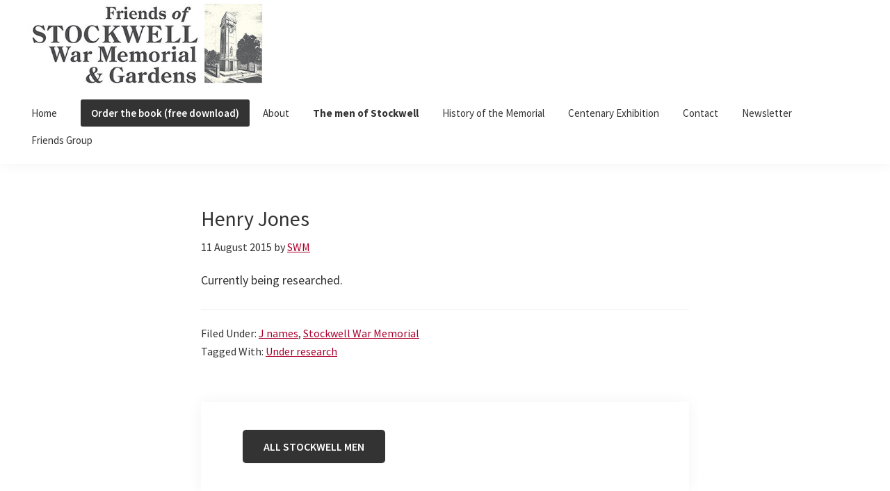

--- FILE ---
content_type: text/html; charset=UTF-8
request_url: https://stockwellwarmemorial.org/henry-jones/
body_size: 8273
content:
<!DOCTYPE html>
<html lang="en-GB">
<head >
<meta charset="UTF-8" />
<meta name="viewport" content="width=device-width, initial-scale=1" />
<title>Henry Jones</title>
<meta name='robots' content='max-image-preview:large' />
	<style>img:is([sizes="auto" i], [sizes^="auto," i]) { contain-intrinsic-size: 3000px 1500px }</style>
	<link rel='dns-prefetch' href='//fonts.googleapis.com' />
<link href='https://fonts.gstatic.com' crossorigin rel='preconnect' />
<link rel="alternate" type="application/rss+xml" title="Stockwell War Memorial &raquo; Feed" href="https://stockwellwarmemorial.org/feed/" />
<link rel="alternate" type="application/rss+xml" title="Stockwell War Memorial &raquo; Comments Feed" href="https://stockwellwarmemorial.org/comments/feed/" />
<link rel="canonical" href="https://stockwellwarmemorial.org/henry-jones/" />
<script>
window._wpemojiSettings = {"baseUrl":"https:\/\/s.w.org\/images\/core\/emoji\/16.0.1\/72x72\/","ext":".png","svgUrl":"https:\/\/s.w.org\/images\/core\/emoji\/16.0.1\/svg\/","svgExt":".svg","source":{"concatemoji":"https:\/\/stockwellwarmemorial.org\/wp-includes\/js\/wp-emoji-release.min.js?ver=d6a022373c8b3548347278f009c4d1fb"}};
/*! This file is auto-generated */
!function(s,n){var o,i,e;function c(e){try{var t={supportTests:e,timestamp:(new Date).valueOf()};sessionStorage.setItem(o,JSON.stringify(t))}catch(e){}}function p(e,t,n){e.clearRect(0,0,e.canvas.width,e.canvas.height),e.fillText(t,0,0);var t=new Uint32Array(e.getImageData(0,0,e.canvas.width,e.canvas.height).data),a=(e.clearRect(0,0,e.canvas.width,e.canvas.height),e.fillText(n,0,0),new Uint32Array(e.getImageData(0,0,e.canvas.width,e.canvas.height).data));return t.every(function(e,t){return e===a[t]})}function u(e,t){e.clearRect(0,0,e.canvas.width,e.canvas.height),e.fillText(t,0,0);for(var n=e.getImageData(16,16,1,1),a=0;a<n.data.length;a++)if(0!==n.data[a])return!1;return!0}function f(e,t,n,a){switch(t){case"flag":return n(e,"\ud83c\udff3\ufe0f\u200d\u26a7\ufe0f","\ud83c\udff3\ufe0f\u200b\u26a7\ufe0f")?!1:!n(e,"\ud83c\udde8\ud83c\uddf6","\ud83c\udde8\u200b\ud83c\uddf6")&&!n(e,"\ud83c\udff4\udb40\udc67\udb40\udc62\udb40\udc65\udb40\udc6e\udb40\udc67\udb40\udc7f","\ud83c\udff4\u200b\udb40\udc67\u200b\udb40\udc62\u200b\udb40\udc65\u200b\udb40\udc6e\u200b\udb40\udc67\u200b\udb40\udc7f");case"emoji":return!a(e,"\ud83e\udedf")}return!1}function g(e,t,n,a){var r="undefined"!=typeof WorkerGlobalScope&&self instanceof WorkerGlobalScope?new OffscreenCanvas(300,150):s.createElement("canvas"),o=r.getContext("2d",{willReadFrequently:!0}),i=(o.textBaseline="top",o.font="600 32px Arial",{});return e.forEach(function(e){i[e]=t(o,e,n,a)}),i}function t(e){var t=s.createElement("script");t.src=e,t.defer=!0,s.head.appendChild(t)}"undefined"!=typeof Promise&&(o="wpEmojiSettingsSupports",i=["flag","emoji"],n.supports={everything:!0,everythingExceptFlag:!0},e=new Promise(function(e){s.addEventListener("DOMContentLoaded",e,{once:!0})}),new Promise(function(t){var n=function(){try{var e=JSON.parse(sessionStorage.getItem(o));if("object"==typeof e&&"number"==typeof e.timestamp&&(new Date).valueOf()<e.timestamp+604800&&"object"==typeof e.supportTests)return e.supportTests}catch(e){}return null}();if(!n){if("undefined"!=typeof Worker&&"undefined"!=typeof OffscreenCanvas&&"undefined"!=typeof URL&&URL.createObjectURL&&"undefined"!=typeof Blob)try{var e="postMessage("+g.toString()+"("+[JSON.stringify(i),f.toString(),p.toString(),u.toString()].join(",")+"));",a=new Blob([e],{type:"text/javascript"}),r=new Worker(URL.createObjectURL(a),{name:"wpTestEmojiSupports"});return void(r.onmessage=function(e){c(n=e.data),r.terminate(),t(n)})}catch(e){}c(n=g(i,f,p,u))}t(n)}).then(function(e){for(var t in e)n.supports[t]=e[t],n.supports.everything=n.supports.everything&&n.supports[t],"flag"!==t&&(n.supports.everythingExceptFlag=n.supports.everythingExceptFlag&&n.supports[t]);n.supports.everythingExceptFlag=n.supports.everythingExceptFlag&&!n.supports.flag,n.DOMReady=!1,n.readyCallback=function(){n.DOMReady=!0}}).then(function(){return e}).then(function(){var e;n.supports.everything||(n.readyCallback(),(e=n.source||{}).concatemoji?t(e.concatemoji):e.wpemoji&&e.twemoji&&(t(e.twemoji),t(e.wpemoji)))}))}((window,document),window._wpemojiSettings);
</script>
<link rel='stylesheet' id='genesis-blocks-style-css-css' href='https://stockwellwarmemorial.org/wp-content/plugins/genesis-page-builder/vendor/genesis/blocks/dist/style-blocks.build.css?ver=1745596735' media='all' />
<link rel='stylesheet' id='genesis-sample-css' href='https://stockwellwarmemorial.org/wp-content/themes/genesis-sample/style.css?ver=3.4.3' media='all' />
<style id='genesis-sample-inline-css'>


		a,
		.entry-title a:focus,
		.entry-title a:hover,
		.genesis-nav-menu a:focus,
		.genesis-nav-menu a:hover,
		.genesis-nav-menu .current-menu-item > a,
		.genesis-nav-menu .sub-menu .current-menu-item > a:focus,
		.genesis-nav-menu .sub-menu .current-menu-item > a:hover,
		.menu-toggle:focus,
		.menu-toggle:hover,
		.sub-menu-toggle:focus,
		.sub-menu-toggle:hover {
			color: #aa002d;
		}

		

		button:focus,
		button:hover,
		input[type="button"]:focus,
		input[type="button"]:hover,
		input[type="reset"]:focus,
		input[type="reset"]:hover,
		input[type="submit"]:focus,
		input[type="submit"]:hover,
		input[type="reset"]:focus,
		input[type="reset"]:hover,
		input[type="submit"]:focus,
		input[type="submit"]:hover,
		.site-container div.wpforms-container-full .wpforms-form input[type="submit"]:focus,
		.site-container div.wpforms-container-full .wpforms-form input[type="submit"]:hover,
		.site-container div.wpforms-container-full .wpforms-form button[type="submit"]:focus,
		.site-container div.wpforms-container-full .wpforms-form button[type="submit"]:hover,
		.button:focus,
		.button:hover {
			background-color: #aa002d;
			color: #ffffff;
		}

		@media only screen and (min-width: 960px) {
			.genesis-nav-menu > .menu-highlight > a:hover,
			.genesis-nav-menu > .menu-highlight > a:focus,
			.genesis-nav-menu > .menu-highlight.current-menu-item > a {
				background-color: #aa002d;
				color: #ffffff;
			}
		}
		
		.wp-custom-logo .site-container .custom-logo-link {
			aspect-ratio: 350/117.66595289079;
		}
		
</style>
<style id='wp-emoji-styles-inline-css'>

	img.wp-smiley, img.emoji {
		display: inline !important;
		border: none !important;
		box-shadow: none !important;
		height: 1em !important;
		width: 1em !important;
		margin: 0 0.07em !important;
		vertical-align: -0.1em !important;
		background: none !important;
		padding: 0 !important;
	}
</style>
<link rel='stylesheet' id='wp-block-library-css' href='https://stockwellwarmemorial.org/wp-includes/css/dist/block-library/style.min.css?ver=d6a022373c8b3548347278f009c4d1fb' media='all' />
<style id='classic-theme-styles-inline-css'>
/*! This file is auto-generated */
.wp-block-button__link{color:#fff;background-color:#32373c;border-radius:9999px;box-shadow:none;text-decoration:none;padding:calc(.667em + 2px) calc(1.333em + 2px);font-size:1.125em}.wp-block-file__button{background:#32373c;color:#fff;text-decoration:none}
</style>
<style id='global-styles-inline-css'>
:root{--wp--preset--aspect-ratio--square: 1;--wp--preset--aspect-ratio--4-3: 4/3;--wp--preset--aspect-ratio--3-4: 3/4;--wp--preset--aspect-ratio--3-2: 3/2;--wp--preset--aspect-ratio--2-3: 2/3;--wp--preset--aspect-ratio--16-9: 16/9;--wp--preset--aspect-ratio--9-16: 9/16;--wp--preset--color--black: #000000;--wp--preset--color--cyan-bluish-gray: #abb8c3;--wp--preset--color--white: #ffffff;--wp--preset--color--pale-pink: #f78da7;--wp--preset--color--vivid-red: #cf2e2e;--wp--preset--color--luminous-vivid-orange: #ff6900;--wp--preset--color--luminous-vivid-amber: #fcb900;--wp--preset--color--light-green-cyan: #7bdcb5;--wp--preset--color--vivid-green-cyan: #00d084;--wp--preset--color--pale-cyan-blue: #8ed1fc;--wp--preset--color--vivid-cyan-blue: #0693e3;--wp--preset--color--vivid-purple: #9b51e0;--wp--preset--color--theme-primary: #aa002d;--wp--preset--color--theme-secondary: #aa002d;--wp--preset--gradient--vivid-cyan-blue-to-vivid-purple: linear-gradient(135deg,rgba(6,147,227,1) 0%,rgb(155,81,224) 100%);--wp--preset--gradient--light-green-cyan-to-vivid-green-cyan: linear-gradient(135deg,rgb(122,220,180) 0%,rgb(0,208,130) 100%);--wp--preset--gradient--luminous-vivid-amber-to-luminous-vivid-orange: linear-gradient(135deg,rgba(252,185,0,1) 0%,rgba(255,105,0,1) 100%);--wp--preset--gradient--luminous-vivid-orange-to-vivid-red: linear-gradient(135deg,rgba(255,105,0,1) 0%,rgb(207,46,46) 100%);--wp--preset--gradient--very-light-gray-to-cyan-bluish-gray: linear-gradient(135deg,rgb(238,238,238) 0%,rgb(169,184,195) 100%);--wp--preset--gradient--cool-to-warm-spectrum: linear-gradient(135deg,rgb(74,234,220) 0%,rgb(151,120,209) 20%,rgb(207,42,186) 40%,rgb(238,44,130) 60%,rgb(251,105,98) 80%,rgb(254,248,76) 100%);--wp--preset--gradient--blush-light-purple: linear-gradient(135deg,rgb(255,206,236) 0%,rgb(152,150,240) 100%);--wp--preset--gradient--blush-bordeaux: linear-gradient(135deg,rgb(254,205,165) 0%,rgb(254,45,45) 50%,rgb(107,0,62) 100%);--wp--preset--gradient--luminous-dusk: linear-gradient(135deg,rgb(255,203,112) 0%,rgb(199,81,192) 50%,rgb(65,88,208) 100%);--wp--preset--gradient--pale-ocean: linear-gradient(135deg,rgb(255,245,203) 0%,rgb(182,227,212) 50%,rgb(51,167,181) 100%);--wp--preset--gradient--electric-grass: linear-gradient(135deg,rgb(202,248,128) 0%,rgb(113,206,126) 100%);--wp--preset--gradient--midnight: linear-gradient(135deg,rgb(2,3,129) 0%,rgb(40,116,252) 100%);--wp--preset--font-size--small: 12px;--wp--preset--font-size--medium: 20px;--wp--preset--font-size--large: 20px;--wp--preset--font-size--x-large: 42px;--wp--preset--font-size--normal: 18px;--wp--preset--font-size--larger: 24px;--wp--preset--spacing--20: 0.44rem;--wp--preset--spacing--30: 0.67rem;--wp--preset--spacing--40: 1rem;--wp--preset--spacing--50: 1.5rem;--wp--preset--spacing--60: 2.25rem;--wp--preset--spacing--70: 3.38rem;--wp--preset--spacing--80: 5.06rem;--wp--preset--shadow--natural: 6px 6px 9px rgba(0, 0, 0, 0.2);--wp--preset--shadow--deep: 12px 12px 50px rgba(0, 0, 0, 0.4);--wp--preset--shadow--sharp: 6px 6px 0px rgba(0, 0, 0, 0.2);--wp--preset--shadow--outlined: 6px 6px 0px -3px rgba(255, 255, 255, 1), 6px 6px rgba(0, 0, 0, 1);--wp--preset--shadow--crisp: 6px 6px 0px rgba(0, 0, 0, 1);}:where(.is-layout-flex){gap: 0.5em;}:where(.is-layout-grid){gap: 0.5em;}body .is-layout-flex{display: flex;}.is-layout-flex{flex-wrap: wrap;align-items: center;}.is-layout-flex > :is(*, div){margin: 0;}body .is-layout-grid{display: grid;}.is-layout-grid > :is(*, div){margin: 0;}:where(.wp-block-columns.is-layout-flex){gap: 2em;}:where(.wp-block-columns.is-layout-grid){gap: 2em;}:where(.wp-block-post-template.is-layout-flex){gap: 1.25em;}:where(.wp-block-post-template.is-layout-grid){gap: 1.25em;}.has-black-color{color: var(--wp--preset--color--black) !important;}.has-cyan-bluish-gray-color{color: var(--wp--preset--color--cyan-bluish-gray) !important;}.has-white-color{color: var(--wp--preset--color--white) !important;}.has-pale-pink-color{color: var(--wp--preset--color--pale-pink) !important;}.has-vivid-red-color{color: var(--wp--preset--color--vivid-red) !important;}.has-luminous-vivid-orange-color{color: var(--wp--preset--color--luminous-vivid-orange) !important;}.has-luminous-vivid-amber-color{color: var(--wp--preset--color--luminous-vivid-amber) !important;}.has-light-green-cyan-color{color: var(--wp--preset--color--light-green-cyan) !important;}.has-vivid-green-cyan-color{color: var(--wp--preset--color--vivid-green-cyan) !important;}.has-pale-cyan-blue-color{color: var(--wp--preset--color--pale-cyan-blue) !important;}.has-vivid-cyan-blue-color{color: var(--wp--preset--color--vivid-cyan-blue) !important;}.has-vivid-purple-color{color: var(--wp--preset--color--vivid-purple) !important;}.has-black-background-color{background-color: var(--wp--preset--color--black) !important;}.has-cyan-bluish-gray-background-color{background-color: var(--wp--preset--color--cyan-bluish-gray) !important;}.has-white-background-color{background-color: var(--wp--preset--color--white) !important;}.has-pale-pink-background-color{background-color: var(--wp--preset--color--pale-pink) !important;}.has-vivid-red-background-color{background-color: var(--wp--preset--color--vivid-red) !important;}.has-luminous-vivid-orange-background-color{background-color: var(--wp--preset--color--luminous-vivid-orange) !important;}.has-luminous-vivid-amber-background-color{background-color: var(--wp--preset--color--luminous-vivid-amber) !important;}.has-light-green-cyan-background-color{background-color: var(--wp--preset--color--light-green-cyan) !important;}.has-vivid-green-cyan-background-color{background-color: var(--wp--preset--color--vivid-green-cyan) !important;}.has-pale-cyan-blue-background-color{background-color: var(--wp--preset--color--pale-cyan-blue) !important;}.has-vivid-cyan-blue-background-color{background-color: var(--wp--preset--color--vivid-cyan-blue) !important;}.has-vivid-purple-background-color{background-color: var(--wp--preset--color--vivid-purple) !important;}.has-black-border-color{border-color: var(--wp--preset--color--black) !important;}.has-cyan-bluish-gray-border-color{border-color: var(--wp--preset--color--cyan-bluish-gray) !important;}.has-white-border-color{border-color: var(--wp--preset--color--white) !important;}.has-pale-pink-border-color{border-color: var(--wp--preset--color--pale-pink) !important;}.has-vivid-red-border-color{border-color: var(--wp--preset--color--vivid-red) !important;}.has-luminous-vivid-orange-border-color{border-color: var(--wp--preset--color--luminous-vivid-orange) !important;}.has-luminous-vivid-amber-border-color{border-color: var(--wp--preset--color--luminous-vivid-amber) !important;}.has-light-green-cyan-border-color{border-color: var(--wp--preset--color--light-green-cyan) !important;}.has-vivid-green-cyan-border-color{border-color: var(--wp--preset--color--vivid-green-cyan) !important;}.has-pale-cyan-blue-border-color{border-color: var(--wp--preset--color--pale-cyan-blue) !important;}.has-vivid-cyan-blue-border-color{border-color: var(--wp--preset--color--vivid-cyan-blue) !important;}.has-vivid-purple-border-color{border-color: var(--wp--preset--color--vivid-purple) !important;}.has-vivid-cyan-blue-to-vivid-purple-gradient-background{background: var(--wp--preset--gradient--vivid-cyan-blue-to-vivid-purple) !important;}.has-light-green-cyan-to-vivid-green-cyan-gradient-background{background: var(--wp--preset--gradient--light-green-cyan-to-vivid-green-cyan) !important;}.has-luminous-vivid-amber-to-luminous-vivid-orange-gradient-background{background: var(--wp--preset--gradient--luminous-vivid-amber-to-luminous-vivid-orange) !important;}.has-luminous-vivid-orange-to-vivid-red-gradient-background{background: var(--wp--preset--gradient--luminous-vivid-orange-to-vivid-red) !important;}.has-very-light-gray-to-cyan-bluish-gray-gradient-background{background: var(--wp--preset--gradient--very-light-gray-to-cyan-bluish-gray) !important;}.has-cool-to-warm-spectrum-gradient-background{background: var(--wp--preset--gradient--cool-to-warm-spectrum) !important;}.has-blush-light-purple-gradient-background{background: var(--wp--preset--gradient--blush-light-purple) !important;}.has-blush-bordeaux-gradient-background{background: var(--wp--preset--gradient--blush-bordeaux) !important;}.has-luminous-dusk-gradient-background{background: var(--wp--preset--gradient--luminous-dusk) !important;}.has-pale-ocean-gradient-background{background: var(--wp--preset--gradient--pale-ocean) !important;}.has-electric-grass-gradient-background{background: var(--wp--preset--gradient--electric-grass) !important;}.has-midnight-gradient-background{background: var(--wp--preset--gradient--midnight) !important;}.has-small-font-size{font-size: var(--wp--preset--font-size--small) !important;}.has-medium-font-size{font-size: var(--wp--preset--font-size--medium) !important;}.has-large-font-size{font-size: var(--wp--preset--font-size--large) !important;}.has-x-large-font-size{font-size: var(--wp--preset--font-size--x-large) !important;}
:where(.wp-block-post-template.is-layout-flex){gap: 1.25em;}:where(.wp-block-post-template.is-layout-grid){gap: 1.25em;}
:where(.wp-block-columns.is-layout-flex){gap: 2em;}:where(.wp-block-columns.is-layout-grid){gap: 2em;}
:root :where(.wp-block-pullquote){font-size: 1.5em;line-height: 1.6;}
</style>
<link rel='stylesheet' id='genesis-page-builder-frontend-styles-css' href='https://stockwellwarmemorial.org/wp-content/plugins/genesis-page-builder/build/style-blocks.css?ver=1745596735' media='all' />
<link rel='stylesheet' id='genesis-sample-fonts-css' href='https://fonts.googleapis.com/css?family=Source+Sans+Pro:400,400i,600,700&#038;display=swap' media='all' />
<link rel='stylesheet' id='dashicons-css' href='https://stockwellwarmemorial.org/wp-includes/css/dashicons.min.css?ver=d6a022373c8b3548347278f009c4d1fb' media='all' />
<link rel='stylesheet' id='genesis-sample-gutenberg-css' href='https://stockwellwarmemorial.org/wp-content/themes/genesis-sample/lib/gutenberg/front-end.css?ver=3.4.3' media='all' />
<style id='genesis-sample-gutenberg-inline-css'>
.gb-block-post-grid .gb-post-grid-items h2 a:hover {
	color: #aa002d;
}

.site-container .wp-block-button .wp-block-button__link {
	background-color: #aa002d;
}

.wp-block-button .wp-block-button__link:not(.has-background),
.wp-block-button .wp-block-button__link:not(.has-background):focus,
.wp-block-button .wp-block-button__link:not(.has-background):hover {
	color: #ffffff;
}

.site-container .wp-block-button.is-style-outline .wp-block-button__link {
	color: #aa002d;
}

.site-container .wp-block-button.is-style-outline .wp-block-button__link:focus,
.site-container .wp-block-button.is-style-outline .wp-block-button__link:hover {
	color: #cd2350;
}		.site-container .has-small-font-size {
			font-size: 12px;
		}		.site-container .has-normal-font-size {
			font-size: 18px;
		}		.site-container .has-large-font-size {
			font-size: 20px;
		}		.site-container .has-larger-font-size {
			font-size: 24px;
		}		.site-container .has-theme-primary-color,
		.site-container .wp-block-button .wp-block-button__link.has-theme-primary-color,
		.site-container .wp-block-button.is-style-outline .wp-block-button__link.has-theme-primary-color {
			color: #aa002d;
		}

		.site-container .has-theme-primary-background-color,
		.site-container .wp-block-button .wp-block-button__link.has-theme-primary-background-color,
		.site-container .wp-block-pullquote.is-style-solid-color.has-theme-primary-background-color {
			background-color: #aa002d;
		}		.site-container .has-theme-secondary-color,
		.site-container .wp-block-button .wp-block-button__link.has-theme-secondary-color,
		.site-container .wp-block-button.is-style-outline .wp-block-button__link.has-theme-secondary-color {
			color: #aa002d;
		}

		.site-container .has-theme-secondary-background-color,
		.site-container .wp-block-button .wp-block-button__link.has-theme-secondary-background-color,
		.site-container .wp-block-pullquote.is-style-solid-color.has-theme-secondary-background-color {
			background-color: #aa002d;
		}
</style>
<style id='akismet-widget-style-inline-css'>

			.a-stats {
				--akismet-color-mid-green: #357b49;
				--akismet-color-white: #fff;
				--akismet-color-light-grey: #f6f7f7;

				max-width: 350px;
				width: auto;
			}

			.a-stats * {
				all: unset;
				box-sizing: border-box;
			}

			.a-stats strong {
				font-weight: 600;
			}

			.a-stats a.a-stats__link,
			.a-stats a.a-stats__link:visited,
			.a-stats a.a-stats__link:active {
				background: var(--akismet-color-mid-green);
				border: none;
				box-shadow: none;
				border-radius: 8px;
				color: var(--akismet-color-white);
				cursor: pointer;
				display: block;
				font-family: -apple-system, BlinkMacSystemFont, 'Segoe UI', 'Roboto', 'Oxygen-Sans', 'Ubuntu', 'Cantarell', 'Helvetica Neue', sans-serif;
				font-weight: 500;
				padding: 12px;
				text-align: center;
				text-decoration: none;
				transition: all 0.2s ease;
			}

			/* Extra specificity to deal with TwentyTwentyOne focus style */
			.widget .a-stats a.a-stats__link:focus {
				background: var(--akismet-color-mid-green);
				color: var(--akismet-color-white);
				text-decoration: none;
			}

			.a-stats a.a-stats__link:hover {
				filter: brightness(110%);
				box-shadow: 0 4px 12px rgba(0, 0, 0, 0.06), 0 0 2px rgba(0, 0, 0, 0.16);
			}

			.a-stats .count {
				color: var(--akismet-color-white);
				display: block;
				font-size: 1.5em;
				line-height: 1.4;
				padding: 0 13px;
				white-space: nowrap;
			}
		
</style>
<script src="https://stockwellwarmemorial.org/wp-includes/js/jquery/jquery.min.js?ver=3.7.1" id="jquery-core-js"></script>
<script src="https://stockwellwarmemorial.org/wp-includes/js/jquery/jquery-migrate.min.js?ver=3.4.1" id="jquery-migrate-js"></script>
<link rel="https://api.w.org/" href="https://stockwellwarmemorial.org/wp-json/" /><link rel="alternate" title="JSON" type="application/json" href="https://stockwellwarmemorial.org/wp-json/wp/v2/posts/920" /><link rel="EditURI" type="application/rsd+xml" title="RSD" href="https://stockwellwarmemorial.org/xmlrpc.php?rsd" />
<link rel="alternate" title="oEmbed (JSON)" type="application/json+oembed" href="https://stockwellwarmemorial.org/wp-json/oembed/1.0/embed?url=https%3A%2F%2Fstockwellwarmemorial.org%2Fhenry-jones%2F" />
<link rel="alternate" title="oEmbed (XML)" type="text/xml+oembed" href="https://stockwellwarmemorial.org/wp-json/oembed/1.0/embed?url=https%3A%2F%2Fstockwellwarmemorial.org%2Fhenry-jones%2F&#038;format=xml" />
<link rel="pingback" href="https://stockwellwarmemorial.org/xmlrpc.php" />
<link rel="icon" href="https://stockwellwarmemorial.org/wp-content/uploads/2016/05/cropped-SWM-icon-32x32.jpg" sizes="32x32" />
<link rel="icon" href="https://stockwellwarmemorial.org/wp-content/uploads/2016/05/cropped-SWM-icon-192x192.jpg" sizes="192x192" />
<link rel="apple-touch-icon" href="https://stockwellwarmemorial.org/wp-content/uploads/2016/05/cropped-SWM-icon-180x180.jpg" />
<meta name="msapplication-TileImage" content="https://stockwellwarmemorial.org/wp-content/uploads/2016/05/cropped-SWM-icon-270x270.jpg" />
</head>
<body class="wp-singular post-template-default single single-post postid-920 single-format-standard wp-custom-logo wp-embed-responsive wp-theme-genesis wp-child-theme-genesis-sample full-width-content genesis-breadcrumbs-hidden genesis-singular-image-hidden genesis-footer-widgets-visible no-js first-block-core-paragraph" itemscope itemtype="https://schema.org/WebPage">	<script>
	//<![CDATA[
	(function(){
		var c = document.body.classList;
		c.remove( 'no-js' );
		c.add( 'js' );
	})();
	//]]>
	</script>
	<div class="site-container"><ul class="genesis-skip-link"><li><a href="#genesis-nav-primary" class="screen-reader-shortcut"> Skip to primary navigation</a></li><li><a href="#genesis-content" class="screen-reader-shortcut"> Skip to main content</a></li><li><a href="#genesis-footer-widgets" class="screen-reader-shortcut"> Skip to footer</a></li></ul><header class="site-header" itemscope itemtype="https://schema.org/WPHeader"><div class="wrap"><div class="title-area"><a href="https://stockwellwarmemorial.org/" class="custom-logo-link" rel="home"><img width="467" height="157" src="https://stockwellwarmemorial.org/wp-content/uploads/2022/04/cropped-FINAL-FRIENDS-OF-SWM-LOGO-email-signature.jpg" class="custom-logo" alt="Stockwell War Memorial" decoding="async" fetchpriority="high" srcset="https://stockwellwarmemorial.org/wp-content/uploads/2022/04/cropped-FINAL-FRIENDS-OF-SWM-LOGO-email-signature.jpg 467w, https://stockwellwarmemorial.org/wp-content/uploads/2022/04/cropped-FINAL-FRIENDS-OF-SWM-LOGO-email-signature-300x101.jpg 300w" sizes="(max-width: 467px) 100vw, 467px" /></a><h1 class="site-title" itemprop="headline">Stockwell War Memorial</h1><h2 class="site-description" itemprop="description">Friends of Stockwell War Memorial &amp; Gardens</h2></div><nav class="nav-primary" aria-label="Main" itemscope itemtype="https://schema.org/SiteNavigationElement" id="genesis-nav-primary"><div class="wrap"><ul id="menu-main-menu" class="menu genesis-nav-menu menu-primary js-superfish"><li id="menu-item-1858" class="menu-item menu-item-type-custom menu-item-object-custom menu-item-1858"><a href="http://www.stockwellwarmemorial.org" itemprop="url"><span itemprop="name">Home</span></a></li>
<li id="menu-item-3225" class="menu-highlight menu-item menu-item-type-post_type menu-item-object-page menu-item-3225"><a href="https://stockwellwarmemorial.org/download-your-free-copy-of-these-were-our-sons/" itemprop="url"><span itemprop="name">Order the book (free download)</span></a></li>
<li id="menu-item-887" class="menu-item menu-item-type-post_type menu-item-object-page menu-item-887"><a href="https://stockwellwarmemorial.org/about/" itemprop="url"><span itemprop="name">About</span></a></li>
<li id="menu-item-1855" class="menu-bold menu-item menu-item-type-post_type menu-item-object-page menu-item-1855"><a href="https://stockwellwarmemorial.org/men-of-stockwell/" title="The men named on Stockwell War Memorial" itemprop="url"><span itemprop="name">The men of Stockwell</span></a></li>
<li id="menu-item-3326" class="menu-item menu-item-type-post_type menu-item-object-page menu-item-3326"><a href="https://stockwellwarmemorial.org/history-of-stockwell-war-memorial/" itemprop="url"><span itemprop="name">History of the Memorial</span></a></li>
<li id="menu-item-3388" class="menu-item menu-item-type-post_type menu-item-object-page menu-item-3388"><a href="https://stockwellwarmemorial.org/stockwell-war-memorial-a-centenary-exhibition/" itemprop="url"><span itemprop="name">Centenary Exhibition</span></a></li>
<li id="menu-item-890" class="menu-item menu-item-type-post_type menu-item-object-page menu-item-890"><a href="https://stockwellwarmemorial.org/contact/" itemprop="url"><span itemprop="name">Contact</span></a></li>
<li id="menu-item-2111" class="menu-item menu-item-type-custom menu-item-object-custom menu-item-2111"><a href="http://eepurl.com/iMbRH" itemprop="url"><span itemprop="name">Newsletter</span></a></li>
<li id="menu-item-2245" class="menu-item menu-item-type-post_type menu-item-object-page menu-item-2245"><a href="https://stockwellwarmemorial.org/friends-of-stockwell-war-memorial-gardens/" itemprop="url"><span itemprop="name">Friends Group</span></a></li>
</ul></div></nav></div></header><div class="site-inner"><div class="content-sidebar-wrap"><main class="content" id="genesis-content"><article class="post-920 post type-post status-publish format-standard category-j category-stockwell-war-memorial tag-under-research entry" aria-label="Henry Jones" itemscope itemtype="https://schema.org/CreativeWork"><header class="entry-header"><h1 class="entry-title" itemprop="headline">Henry Jones</h1>
<p class="entry-meta"><time class="entry-time" itemprop="datePublished" datetime="2015-08-11T18:25:51+01:00">11 August 2015</time> by <span class="entry-author" itemprop="author" itemscope itemtype="https://schema.org/Person"><a href="https://stockwellwarmemorial.org/author/naomi-klein/" class="entry-author-link" rel="author" itemprop="url"><span class="entry-author-name" itemprop="name">SWM</span></a></span>  </p></header><div class="entry-content" itemprop="text">
<p>Currently being researched.</p>
<!--<rdf:RDF xmlns:rdf="http://www.w3.org/1999/02/22-rdf-syntax-ns#"
			xmlns:dc="http://purl.org/dc/elements/1.1/"
			xmlns:trackback="http://madskills.com/public/xml/rss/module/trackback/">
		<rdf:Description rdf:about="https://stockwellwarmemorial.org/henry-jones/"
    dc:identifier="https://stockwellwarmemorial.org/henry-jones/"
    dc:title="Henry Jones"
    trackback:ping="https://stockwellwarmemorial.org/henry-jones/trackback/" />
</rdf:RDF>-->
</div><footer class="entry-footer"><p class="entry-meta"><span class="entry-categories">Filed Under: <a href="https://stockwellwarmemorial.org/category/j/" rel="category tag">J names</a>, <a href="https://stockwellwarmemorial.org/category/stockwell-war-memorial/" rel="category tag">Stockwell War Memorial</a></span> <span class="entry-tags">Tagged With: <a href="https://stockwellwarmemorial.org/tag/under-research/" rel="tag">Under research</a></span></p></footer></article><div class="after-entry widget-area"><section id="text-6" class="widget widget_text"><div class="widget-wrap">			<div class="textwidget"><form action="/men-of-stockwell/"><input type="submit" value="ALL STOCKWELL MEN"></form></div>
		</div></section>
</div></main></div></div><div class="footer-widgets" id="genesis-footer-widgets"><h2 class="genesis-sidebar-title screen-reader-text">Footer</h2><div class="wrap"><div class="widget-area footer-widgets-1 footer-widget-area"><section id="nav_menu-4" class="widget widget_nav_menu"><div class="widget-wrap"><h3 class="widgettitle widget-title">The Men of Stockwell</h3>
<nav class="menu-categories-footer-container" aria-label="The Men of Stockwell"><ul id="menu-categories-footer" class="menu"><li id="menu-item-1796" class="menu-item menu-item-type-taxonomy menu-item-object-category current-post-ancestor current-menu-parent current-post-parent menu-item-1796"><a href="https://stockwellwarmemorial.org/category/stockwell-war-memorial/" title="The men listed on Stockwell War Memorial" itemprop="url">All the men</a></li>
<li id="menu-item-1786" class="menu-item menu-item-type-custom menu-item-object-custom menu-item-1786"><a href="http://www.stockwellwarmemorial.org/tag/1-july-1916/" itemprop="url">Died on 1 July 1916</a></li>
<li id="menu-item-1787" class="menu-item menu-item-type-custom menu-item-object-custom menu-item-1787"><a href="http://www.stockwellwarmemorial.org/tag/brothers/" itemprop="url">Brothers</a></li>
<li id="menu-item-1790" class="menu-item menu-item-type-taxonomy menu-item-object-category menu-item-1790"><a href="https://stockwellwarmemorial.org/category/st-marks-war-memorial/" itemprop="url">Listed on St Mark&#8217;s War Memorial</a></li>
<li id="menu-item-1788" class="menu-item menu-item-type-taxonomy menu-item-object-category menu-item-1788"><a href="https://stockwellwarmemorial.org/category/st-andrews-war-memorial/" itemprop="url">Listed on St Andrew&#8217;s War Memorial</a></li>
<li id="menu-item-1789" class="menu-item menu-item-type-taxonomy menu-item-object-category menu-item-1789"><a href="https://stockwellwarmemorial.org/category/st-johns-war-memorial/" itemprop="url">Listed on St John&#8217;s War Memorial</a></li>
</ul></nav></div></section>
<section id="search-7" class="widget widget_search"><div class="widget-wrap"><h3 class="widgettitle widget-title">SEARCH THE SITE</h3>
<form class="search-form" method="get" action="https://stockwellwarmemorial.org/" role="search" itemprop="potentialAction" itemscope itemtype="https://schema.org/SearchAction"><label class="search-form-label screen-reader-text" for="searchform-1">Search this website</label><input class="search-form-input" type="search" name="s" id="searchform-1" placeholder="Search this website" itemprop="query-input"><input class="search-form-submit" type="submit" value="Search"><meta content="https://stockwellwarmemorial.org/?s={s}" itemprop="target"></form></div></section>
</div><div class="widget-area footer-widgets-2 footer-widget-area"><section id="nav_menu-3" class="widget widget_nav_menu"><div class="widget-wrap"><h3 class="widgettitle widget-title">Other local memorials</h3>
<nav class="menu-other-local-memorials-container" aria-label="Other local memorials"><ul id="menu-other-local-memorials" class="menu"><li id="menu-item-1741" class="menu-item menu-item-type-custom menu-item-object-custom menu-item-1741"><a href="https://sites.google.com/site/southlambethwarmemorials/st-marks-war-memorial-kennington-oval" itemprop="url">St Mark&#8217;s, Kennington</a></li>
<li id="menu-item-1742" class="menu-item menu-item-type-custom menu-item-object-custom menu-item-1742"><a href="https://sites.google.com/site/southlambethwarmemorials/st-andrew-s-war-memorial" itemprop="url">St Andrew&#8217;s, Landor Road</a></li>
<li id="menu-item-2422" class="menu-item menu-item-type-post_type menu-item-object-page menu-item-2422"><a href="https://stockwellwarmemorial.org/st-michaels-church-shrine/" itemprop="url">St Michael&#8217;s Church shrine</a></li>
<li id="menu-item-1773" class="menu-item menu-item-type-custom menu-item-object-custom menu-item-1773"><a href="https://sites.google.com/site/southlambethwarmemorials/wynne-road" itemprop="url">Wynne Road sorting office</a></li>
<li id="menu-item-1775" class="menu-item menu-item-type-custom menu-item-object-custom menu-item-1775"><a href="https://sites.google.com/site/southlambethwarmemorials/st-marks-war-memorial-kennington-oval/charles-fairbank/brixton-town-hall" itemprop="url">Brixton Town Hall</a></li>
<li id="menu-item-1777" class="menu-item menu-item-type-custom menu-item-object-custom menu-item-1777"><a href="https://sites.google.com/site/southlambethwarmemorials/st-john-s-church" itemprop="url">St John&#8217;s Church</a></li>
<li id="menu-item-1779" class="menu-item menu-item-type-custom menu-item-object-custom menu-item-1779"><a href="https://sites.google.com/site/southlambethwarmemorials/michael-church" itemprop="url">Michael Church, Myatts Fields</a></li>
<li id="menu-item-1780" class="menu-item menu-item-type-custom menu-item-object-custom menu-item-1780"><a href="https://sites.google.com/site/southlambethwarmemorials/st-marks-war-memorial-kennington-oval/history-of-st-marks-war-memorial" itemprop="url">St Mark&#8217;s War Shrine</a></li>
<li id="menu-item-1781" class="menu-item menu-item-type-custom menu-item-object-custom menu-item-1781"><a href="https://sites.google.com/site/southlambethwarmemorials/south-lambeth-war-crucifix" itemprop="url">St Anne&#8217;s War Crucifix</a></li>
<li id="menu-item-1776" class="menu-item menu-item-type-custom menu-item-object-custom menu-item-1776"><a href="https://sites.google.com/site/claphamwarmemorials/home/holy-trinity-clapham-common" itemprop="url">Clapham War Memorials</a></li>
</ul></nav></div></section>
</div><div class="widget-area footer-widgets-3 footer-widget-area"><section id="text-2" class="widget widget_text"><div class="widget-wrap"><h3 class="widgettitle widget-title">About this site</h3>
			<div class="textwidget"><p>This site lists 574 men named on Stockwell War Memorial in London SW9. </p>
<p>If you would like to contribute information or images to the site, please email <a href="mailto: stockwellmemorialfriends@gmail.com">stockwellmemorialfriends@gmail.com</a></p>
</div>
		</div></section>
</div></div></div><footer class="site-footer" itemscope itemtype="https://schema.org/WPFooter"><div class="wrap"><p>Copyright &#x000A9;&nbsp;2025 · <a href="https://demo.studiopress.com/">Genesis Sample</a> On <a href="http://www.studiopress.com/">Genesis Framework</a> · <a href="https://wordpress.org/">WordPress</a> · <a href="https://stockwellwarmemorial.org/wp-login.php">Log in</a></p><nav class="nav-secondary" aria-label="Secondary" itemscope itemtype="https://schema.org/SiteNavigationElement"><div class="wrap"><ul id="menu-categories-footer-1" class="menu genesis-nav-menu menu-secondary js-superfish"><li class="menu-item menu-item-type-taxonomy menu-item-object-category current-post-ancestor current-menu-parent current-post-parent menu-item-1796"><a href="https://stockwellwarmemorial.org/category/stockwell-war-memorial/" title="The men listed on Stockwell War Memorial" itemprop="url"><span itemprop="name">All the men</span></a></li>
<li class="menu-item menu-item-type-custom menu-item-object-custom menu-item-1786"><a href="http://www.stockwellwarmemorial.org/tag/1-july-1916/" itemprop="url"><span itemprop="name">Died on 1 July 1916</span></a></li>
<li class="menu-item menu-item-type-custom menu-item-object-custom menu-item-1787"><a href="http://www.stockwellwarmemorial.org/tag/brothers/" itemprop="url"><span itemprop="name">Brothers</span></a></li>
<li class="menu-item menu-item-type-taxonomy menu-item-object-category menu-item-1790"><a href="https://stockwellwarmemorial.org/category/st-marks-war-memorial/" itemprop="url"><span itemprop="name">Listed on St Mark&#8217;s War Memorial</span></a></li>
<li class="menu-item menu-item-type-taxonomy menu-item-object-category menu-item-1788"><a href="https://stockwellwarmemorial.org/category/st-andrews-war-memorial/" itemprop="url"><span itemprop="name">Listed on St Andrew&#8217;s War Memorial</span></a></li>
<li class="menu-item menu-item-type-taxonomy menu-item-object-category menu-item-1789"><a href="https://stockwellwarmemorial.org/category/st-johns-war-memorial/" itemprop="url"><span itemprop="name">Listed on St John&#8217;s War Memorial</span></a></li>
</ul></div></nav></div></footer></div><script type="speculationrules">
{"prefetch":[{"source":"document","where":{"and":[{"href_matches":"\/*"},{"not":{"href_matches":["\/wp-*.php","\/wp-admin\/*","\/wp-content\/uploads\/*","\/wp-content\/*","\/wp-content\/plugins\/*","\/wp-content\/themes\/genesis-sample\/*","\/wp-content\/themes\/genesis\/*","\/*\\?(.+)"]}},{"not":{"selector_matches":"a[rel~=\"nofollow\"]"}},{"not":{"selector_matches":".no-prefetch, .no-prefetch a"}}]},"eagerness":"conservative"}]}
</script>
	<script type="text/javascript">
		function genesisBlocksShare( url, title, w, h ){
			var left = ( window.innerWidth / 2 )-( w / 2 );
			var top  = ( window.innerHeight / 2 )-( h / 2 );
			return window.open(url, title, 'toolbar=no, location=no, directories=no, status=no, menubar=no, scrollbars=no, resizable=no, copyhistory=no, width=600, height=600, top='+top+', left='+left);
		}
	</script>
	<script src="https://stockwellwarmemorial.org/wp-content/plugins/genesis-page-builder/vendor/genesis/blocks/dist/assets/js/dismiss.js?ver=1745596735" id="genesis-blocks-dismiss-js-js"></script>
<script src="https://stockwellwarmemorial.org/wp-includes/js/comment-reply.min.js?ver=d6a022373c8b3548347278f009c4d1fb" id="comment-reply-js" async data-wp-strategy="async"></script>
<script src="https://stockwellwarmemorial.org/wp-includes/js/hoverIntent.min.js?ver=1.10.2" id="hoverIntent-js"></script>
<script src="https://stockwellwarmemorial.org/wp-content/themes/genesis/lib/js/menu/superfish.min.js?ver=1.7.10" id="superfish-js"></script>
<script src="https://stockwellwarmemorial.org/wp-content/themes/genesis/lib/js/menu/superfish.args.min.js?ver=3.6.0" id="superfish-args-js"></script>
<script src="https://stockwellwarmemorial.org/wp-content/themes/genesis/lib/js/skip-links.min.js?ver=3.6.0" id="skip-links-js"></script>
<script id="genesis-sample-responsive-menu-js-extra">
var genesis_responsive_menu = {"mainMenu":"Menu","menuIconClass":"dashicons-before dashicons-menu","subMenu":"Submenu","subMenuIconClass":"dashicons-before dashicons-arrow-down-alt2","menuClasses":{"others":[".nav-primary"]}};
</script>
<script src="https://stockwellwarmemorial.org/wp-content/themes/genesis/lib/js/menu/responsive-menus.min.js?ver=1.1.3" id="genesis-sample-responsive-menu-js"></script>
</body></html>
